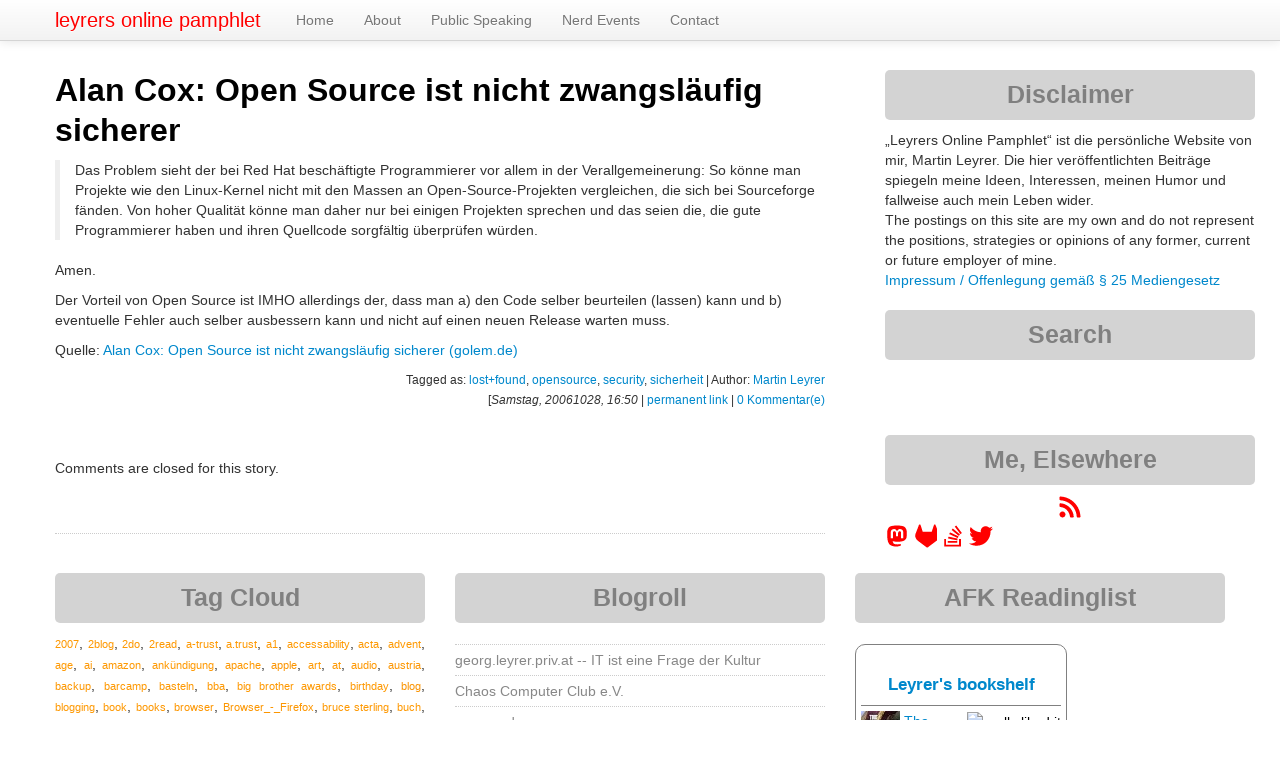

--- FILE ---
content_type: text/html; charset=UTF-8
request_url: https://martin.leyrer.priv.at/y2006/m10/Open_Source_ist_nicht_zwangslaeufig_sicherer.html
body_size: 11037
content:
<!DOCTYPE html>
<html lang="de">
  <head>
    <meta charset="UTF-8">
    <title>leyrers online pamphlet :: y2006 : m10 : Alan Cox: Open Source ist nicht zwangsläufig sicherer</title>
	<!-- https://dev.twitter.com/web/overview/privacy#what-privacy-options-do-website-publishers-have -->
	<meta name="twitter:dnt" content="on">
    <meta name="viewport" content="width=device-width, initial-scale=1.0">
    <meta name="description" content="leyrers online pamphlet">
    <meta name="author" content="Martin Leyrer">
	<meta name="y_key" content="309e40c2a646702e">
	<meta name="generator" content="Blosxom, see http://blosxom.sourceforge.net/">

	<link rel="me" href="https://23.social/@leyrer" />

	<!-- For progressive website via bootstrap -->
	<script src="/js/jquery-3.6.0.min.js"></script>
	
    <!-- Le styles -->
    <link href="/css/bootstrap.css" rel="stylesheet">
    <link href="/css/kinotable.css" rel="stylesheet">
    <link href="/css/blog_with_bootstrap.css" rel="stylesheet">
    <link href="/css/bootstrap-responsive.css" rel="stylesheet">

    <!-- Le HTML5 shim, for IE6-8 support of HTML5 elements -->
    <!--[if lt IE 9]>
      <script src="http://html5shim.googlecode.com/svn/trunk/html5.js"></script>
    <![endif]-->

    <!-- Le fav and touch icons -->
	<!-- <link rel="shortcut icon" href="/favicon.ico"> -->
	<link rel="apple-touch-icon" sizes="72x72" href="/img/apple-touch-ipad.png" />
	<link rel="apple-touch-icon" sizes="114x114" href="/img/apple-touch-iphone4.png" />
	<link rel="apple-touch-icon" sizes="144x144" href="/img/apple-touch-ipad-retina.png" />
	<!-- Older iOS devices don't understand the sizes attribute and so use whichever value is last. -->
	<link rel="apple-touch-icon" href="/img/apple-touch-iphone.png" /> <!-- 57x57 -->

	<link rel="icon" type="image/png" href="/img/favicon-192x192.png" sizes="192x192">
	<link rel="icon" type="image/png" href="/img/favicon-16x16.png" sizes="16x16">
	<link rel="icon" type="image/png" href="/img/favicon-32x32.png" sizes="32x32">


	
	<!-- Where to find the RSS content -->
	<link type="application/rss+xml" title="RSS" href="/index.completerss20" rel="nofollow, alternate">
  </head>
  <body>
  	
  <!--
	<a href="https://netzpolitik.org/2015/nachruf-auf-michael-bauer-we-all-stand-together-if-one-falls-down/"><img id="trauerflor" src="/img/trauerflor.png"></a>
	-->
<!--
  <a href="https://netzpolitik.org/2015/nachruf-auf-michael-bauer-we-all-stand-together-if-one-falls-down/"><div class="corner-ribbon top-left sticky black shadow">Michael 'mihi' Bauer</div></a>
-->
    <div class="navbar navbar-fixed-top">
      <div class="navbar-inner">
        <div class="container">
          <a class="btn btn-navbar" data-toggle="collapse" data-target=".nav-collapse">
            <span class="icon-bar"></span> 
            <span class="icon-bar"></span>
            <span class="icon-bar"></span>
          </a>
          <a class="brand" href="/">leyrers online pamphlet</a>
          <div class="nav-collapse">
            <ul class="nav">
              <li><a href="/index.html">Home</a></li>
              <li><a href="/static/about-me.html">About</a></li>
              <li><a href="/static/talks.html">Public Speaking</a></li>
              <li><a href="/static/nerdevents.html">Nerd Events</a></li>
              <li><a href="/static/200507_Feedback.html">Contact</a></li>
            </ul>
          </div><!--/.nav-collapse -->
        </div>
      </div>
    </div>
    <div class="container">
      <div class="row">
        <div class="span8">

<!-- <h2><span class="dateheader">Samstag, 28 Oktober 2006</span></h2> -->
	<!-- Twitter Card -->
	<meta name="twitter:card" content="summary" />
	<meta name="twitter:site" content="@leyrer" />
	<meta name="twitter:creator" content="@leyrer" />
	<meta name="twitter:title" content="Alan Cox: Open Source ist nicht zwangsläufig sicherer" />
	<meta name="twitter:image" content="https://martin.leyrer.priv.at/img/twitter.jpg" />


        <div class="post">
            <div class="row">
          <div class="details span8">
			<a name="Open_Source_ist_nicht_zwangslaeufig_sicherer" class="aanchor"><h2>Alan Cox: Open Source ist nicht zwangsläufig sicherer</h2></a>
            <p><blockquote>Das Problem sieht der bei Red Hat beschäftigte Programmierer vor allem in der Verallgemeinerung: So könne man Projekte wie den Linux-Kernel nicht mit den Massen an Open-Source-Projekten vergleichen, die sich bei Sourceforge fänden. Von hoher Qualität könne man daher nur bei einigen Projekten sprechen und das seien die, die gute Programmierer haben und ihren Quellcode sorgfältig überprüfen würden.</blockquote>

<p>Amen.</p>

<p>Der Vorteil von Open Source ist IMHO allerdings der, dass man a) den Code selber beurteilen (lassen) kann und b) eventuelle Fehler auch selber ausbessern kann und nicht auf einen neuen Release warten muss.</p>

<p>Quelle: <a href="http://www.golem.de/0610/48615.html" title="Alan Cox: Open Source ist nicht zwangsläufig sicherer">Alan Cox: Open Source ist nicht zwangsläufig sicherer (golem.de)</a></p>

</p>
			<p class="listtrailer"> Tagged as:  <a href="https://martin.leyrer.priv.at/tags/lost%2Bfound" rel="tag">lost+found</a>, <a href="https://martin.leyrer.priv.at/tags/opensource" rel="tag">opensource</a>, <a href="https://martin.leyrer.priv.at/tags/security" rel="tag">security</a>, <a href="https://martin.leyrer.priv.at/tags/sicherheit" rel="tag">sicherheit</a>  | Author: <a rel="author" href="/static/about-me.html">Martin Leyrer</a> <br/>[<i>Samstag, 20061028, 16:50</i> | <a href="https://martin.leyrer.priv.at/2006/10/index.html#Open_Source_ist_nicht_zwangslaeufig_sicherer">permanent link</a> | <a href="https://martin.leyrer.priv.at/y2006/m10/Open_Source_ist_nicht_zwangslaeufig_sicherer.html">0 Kommentar(e)</a></p>
		  <div class="comments"><a name="Comments"></a>
				<p></p>
				<p><p class="commentform">Comments are closed for this story.</p>
				<br/>
				
				</p>
				<p></p>
			</div> <!-- end blog entry comments -->
          </div> <!-- end details -->
          </div><!-- end post row -->
	    </div><!-- end post -->

        </div><!-- end main area -->
		<!--			<a class="span4"> -->
          <div class="row">
            <div class="widget span4">
              <h3 class="span4">Disclaimer</h3>
			  <p class="span4">
			  &#8222;Leyrers Online Pamphlet&#8220; ist die persönliche Website von mir, Martin Leyrer. Die hier veröffentlichten Beiträge spiegeln meine Ideen, Interessen, meinen Humor und fallweise auch mein Leben wider.<br>The postings on this site are my own and do not represent the positions, strategies or opinions of any former, current or future employer of mine.<br><a href="/static/about-me.html" title="Impressum / Offenlegung gemäß § 25 Mediengesetz">Impressum / Offenlegung gemäß § 25 Mediengesetz</a>
			  </p>
            </div><!-- end widget -->

            <div class="widget span4">
			  <h3 class="span4">Search</h3>
			  <p class="span4">
			 <iframe src="https://duckduckgo.com/search.html?width=310&site=martin.leyrer.priv.at&prefill=Search this site via DuckDuckGo&bgcolor=FFFFFF" style="overflow:hidden;margin:0;padding:0;width:368px;height:40px;" frameborder="0"></iframe>
			  </p>
			</div><!-- end widget -->

            <div class="widget span4">
              <h3 class="span4">Me, Elsewhere</h3>
			  <p class="span4" id="socialicons">
   
<a href="/index.completerss20" aria-label="RSS feed for martin.leyrer.priv.at">
  <svg aria-hidden="true" width=24" height="24" color="red" role="img" xmlns="http://www.w3.org/2000/svg" viewBox="0 0 448 512">
    <path fill="currentColor" d="M128.081 415.959c0 35.369-28.672 64.041-64.041 64.041S0 451.328 0 415.959s28.672-64.041 64.041-64.041 64.04 28.673 64.04 64.041zm175.66 47.25c-8.354-154.6-132.185-278.587-286.95-286.95C7.656 175.765 0 183.105 0 192.253v48.069c0 8.415 6.49 15.472 14.887 16.018 111.832 7.284 201.473 96.702 208.772 208.772.547 8.397 7.604 14.887 16.018 14.887h48.069c9.149.001 16.489-7.655 15.995-16.79zm144.249.288C439.596 229.677 251.465 40.445 16.503 32.01 7.473 31.686 0 38.981 0 48.016v48.068c0 8.625 6.835 15.645 15.453 15.999 191.179 7.839 344.627 161.316 352.465 352.465.353 8.618 7.373 15.453 15.999 15.453h48.068c9.034-.001 16.329-7.474 16.005-16.504z"></path>
  </svg>
</a>
			  
<a href="https://23.social/@leyrer" rel="me" aria-label="leyrer in the Fediverse">
  <svg aria-hidden="true" width="24" height="24" color="red" role="img" xmlns="http://www.w3.org/2000/svg" viewBox="0 0 417 512">
    <path fill="currentColor" d="M417.8 179.1c0-97.2-63.7-125.7-63.7-125.7-62.5-28.7-228.5-28.4-290.4 0 0 0-63.7 28.5-63.7 125.7 0 115.7-6.6 259.4 105.6 289.1 40.5 10.7 75.3 13 103.3 11.4 50.8-2.8 79.3-18.1 79.3-18.1l-1.7-36.9s-36.3 11.4-77.1 10.1c-40.4-1.4-83-4.4-89.6-54-.6-4.4-.9-9-.9-13.9 85.6 20.9 158.6 9.1 178.7 6.7 56.1-6.7 105-41.3 111.2-72.9 9.8-49.8 9-121.5 9-121.5zm-75.1 125.2h-46.6V190.1c0-49.7-64-51.6-64 6.9v62.5h-46.3V197c0-58.5-64-56.6-64-6.9v114.2H75.1c0-122.1-5.2-147.9 18.4-175 25.9-28.9 79.8-30.8 103.8 6.1l11.6 19.5 11.6-19.5c24.1-37.1 78.1-34.8 103.8-6.1 23.7 27.3 18.4 53 18.4 175z"></path>
  </svg>
</a>			  

<a href="https://gitlab.com/leyrer/" rel="me" aria-label="leyrer at GitLab">
	<span style="color:red"><svg aria-hidden="true" width="24" height="24" color="red" role="img" xmlns="http://www.w3.org/2000/svg" viewBox="0 0 417 512"><path fill="currentColor" d="M503.5 204.6L502.8 202.8L433.1 21.02C431.7 17.45 429.2 14.43 425.9 12.38C423.5 10.83 420.8 9.865 417.9 9.57C415 9.275 412.2 9.653 409.5 10.68C406.8 11.7 404.4 13.34 402.4 15.46C400.5 17.58 399.1 20.13 398.3 22.9L351.3 166.9H160.8L113.7 22.9C112.9 20.13 111.5 17.59 109.6 15.47C107.6 13.35 105.2 11.72 102.5 10.7C99.86 9.675 96.98 9.295 94.12 9.587C91.26 9.878 88.51 10.83 86.08 12.38C82.84 14.43 80.33 17.45 78.92 21.02L9.267 202.8L8.543 204.6C-1.484 230.8-2.72 259.6 5.023 286.6C12.77 313.5 29.07 337.3 51.47 354.2L51.74 354.4L52.33 354.8L158.3 434.3L210.9 474L242.9 498.2C246.6 500.1 251.2 502.5 255.9 502.5C260.6 502.5 265.2 500.1 268.9 498.2L300.9 474L353.5 434.3L460.2 354.4L460.5 354.1C482.9 337.2 499.2 313.5 506.1 286.6C514.7 259.6 513.5 230.8 503.5 204.6z"/></svg></span>
</a>

<a href="https://stackoverflow.com/users/128347/leyrer" aria-label="leyrer on StackOverflow">
	<svg aria-hidden="true" width="24" height="24" style="color: red" role="img" xmlns="http://www.w3.org/2000/svg" viewBox="0 0 384 512">
    <path fill="currentColor" d="M293.7 300l-181.2-84.5 16.7-36.5 181.3 84.7-16.8 36.3zm48-76L188.2 95.7l-25.5 30.8 153.5 128.3 25.5-30.8zm39.6-31.7L262 32l-32 24 119.3 160.3 32-24zM290.7 311L95 269.7 86.8 309l195.7 41 8.2-39zm31.6 129H42.7V320h-40v160h359.5V320h-40v120zm-39.8-80h-200v39.7h200V360z"></path></svg></a>

<a href="https://twitter.com/leyrer" rel="me" aria-label="leyrer on Twitter">
  <svg aria-hidden="true" width="24" height="24" color="red" role="img" xmlns="http://www.w3.org/2000/svg" viewBox="0 0 512 512">
    <path fill="currentColor" d="M459.37 151.716c.325 4.548.325 9.097.325 13.645 0 138.72-105.583 298.558-298.558 298.558-59.452 0-114.68-17.219-161.137-47.106 8.447.974 16.568 1.299 25.34 1.299 49.055 0 94.213-16.568 130.274-44.832-46.132-.975-84.792-31.188-98.112-72.772 6.498.974 12.995 1.624 19.818 1.624 9.421 0 18.843-1.3 27.614-3.573-48.081-9.747-84.143-51.98-84.143-102.985v-1.299c13.969 7.797 30.214 12.67 47.431 13.319-28.264-18.843-46.781-51.005-46.781-87.391 0-19.492 5.197-37.36 14.294-52.954 51.655 63.675 129.3 105.258 216.365 109.807-1.624-7.797-2.599-15.918-2.599-24.04 0-57.828 46.782-104.934 104.934-104.934 30.213 0 57.502 12.67 76.67 33.137 23.715-4.548 46.456-13.32 66.599-25.34-7.798 24.366-24.366 44.833-46.132 57.827 21.117-2.273 41.584-8.122 60.426-16.243-14.292 20.791-32.161 39.308-52.628 54.253z"></path>
  </svg>
</a>

			  </p>
			</div><!-- end widget -->

            <div class="widget span4">
              <h3 class="span4">Tag Cloud</h3>
				<p><p style="text-align: justify;" class="span4"> <a href="https://martin.leyrer.priv.at/tags/2007" title="9 postings tagged" style="font-size: 76%;color: #fe9800;">2007</a>,
 <a href="https://martin.leyrer.priv.at/tags/2blog" title="9 postings tagged" style="font-size: 76%;color: #fe9800;">2blog</a>,
 <a href="https://martin.leyrer.priv.at/tags/2do" title="7 postings tagged" style="font-size: 75%;color: #fe9800;">2do</a>,
 <a href="https://martin.leyrer.priv.at/tags/2read" title="8 postings tagged" style="font-size: 75%;color: #fe9800;">2read</a>,
 <a href="https://martin.leyrer.priv.at/tags/a%2Dtrust" title="10 postings tagged" style="font-size: 76%;color: #fe9800;">a-trust</a>,
 <a href="https://martin.leyrer.priv.at/tags/a.trust" title="10 postings tagged" style="font-size: 76%;color: #fe9800;">a.trust</a>,
 <a href="https://martin.leyrer.priv.at/tags/a1" title="7 postings tagged" style="font-size: 75%;color: #fe9800;">a1</a>,
 <a href="https://martin.leyrer.priv.at/tags/accessability" title="5 postings tagged" style="font-size: 75%;color: #ff9900;">accessability</a>,
 <a href="https://martin.leyrer.priv.at/tags/acta" title="8 postings tagged" style="font-size: 75%;color: #fe9800;">acta</a>,
 <a href="https://martin.leyrer.priv.at/tags/advent" title="5 postings tagged" style="font-size: 75%;color: #ff9900;">advent</a>,
 <a href="https://martin.leyrer.priv.at/tags/age" title="5 postings tagged" style="font-size: 75%;color: #ff9900;">age</a>,
 <a href="https://martin.leyrer.priv.at/tags/ai" title="20 postings tagged" style="font-size: 78%;color: #fd9600;">ai</a>,
 <a href="https://martin.leyrer.priv.at/tags/amazon" title="7 postings tagged" style="font-size: 75%;color: #fe9800;">amazon</a>,
 <a href="https://martin.leyrer.priv.at/tags/ank%C3%BCndigung" title="5 postings tagged" style="font-size: 75%;color: #ff9900;">ankündigung</a>,
 <a href="https://martin.leyrer.priv.at/tags/apache" title="8 postings tagged" style="font-size: 75%;color: #fe9800;">apache</a>,
 <a href="https://martin.leyrer.priv.at/tags/apple" title="33 postings tagged" style="font-size: 81%;color: #fb9400;">apple</a>,
 <a href="https://martin.leyrer.priv.at/tags/art" title="5 postings tagged" style="font-size: 75%;color: #ff9900;">art</a>,
 <a href="https://martin.leyrer.priv.at/tags/at" title="5 postings tagged" style="font-size: 75%;color: #ff9900;">at</a>,
 <a href="https://martin.leyrer.priv.at/tags/audio" title="11 postings tagged" style="font-size: 76%;color: #fe9700;">audio</a>,
 <a href="https://martin.leyrer.priv.at/tags/austria" title="17 postings tagged" style="font-size: 77%;color: #fd9600;">austria</a>,
 <a href="https://martin.leyrer.priv.at/tags/backup" title="13 postings tagged" style="font-size: 77%;color: #fd9700;">backup</a>,
 <a href="https://martin.leyrer.priv.at/tags/barcamp" title="6 postings tagged" style="font-size: 75%;color: #fe9800;">barcamp</a>,
 <a href="https://martin.leyrer.priv.at/tags/basteln" title="7 postings tagged" style="font-size: 75%;color: #fe9800;">basteln</a>,
 <a href="https://martin.leyrer.priv.at/tags/bba" title="6 postings tagged" style="font-size: 75%;color: #fe9800;">bba</a>,
 <a href="https://martin.leyrer.priv.at/tags/big%20brother%20awards" title="9 postings tagged" style="font-size: 76%;color: #fe9800;">big brother awards</a>,
 <a href="https://martin.leyrer.priv.at/tags/birthday" title="9 postings tagged" style="font-size: 76%;color: #fe9800;">birthday</a>,
 <a href="https://martin.leyrer.priv.at/tags/blog" title="36 postings tagged" style="font-size: 82%;color: #fa9300;">blog</a>,
 <a href="https://martin.leyrer.priv.at/tags/blogging" title="9 postings tagged" style="font-size: 76%;color: #fe9800;">blogging</a>,
 <a href="https://martin.leyrer.priv.at/tags/book" title="8 postings tagged" style="font-size: 75%;color: #fe9800;">book</a>,
 <a href="https://martin.leyrer.priv.at/tags/books" title="13 postings tagged" style="font-size: 77%;color: #fd9700;">books</a>,
 <a href="https://martin.leyrer.priv.at/tags/browser" title="17 postings tagged" style="font-size: 77%;color: #fd9600;">browser</a>,
 <a href="https://martin.leyrer.priv.at/tags/Browser%5F%2D%5FFirefox" title="21 postings tagged" style="font-size: 78%;color: #fc9600;">Browser_-_Firefox</a>,
 <a href="https://martin.leyrer.priv.at/tags/bruce%20sterling" title="9 postings tagged" style="font-size: 76%;color: #fe9800;">bruce sterling</a>,
 <a href="https://martin.leyrer.priv.at/tags/buch" title="7 postings tagged" style="font-size: 75%;color: #fe9800;">buch</a>,
 <a href="https://martin.leyrer.priv.at/tags/b%C3%BCrgerkarte" title="8 postings tagged" style="font-size: 75%;color: #fe9800;">bürgerkarte</a>,
 <a href="https://martin.leyrer.priv.at/tags/cars" title="5 postings tagged" style="font-size: 75%;color: #ff9900;">cars</a>,
 <a href="https://martin.leyrer.priv.at/tags/cartoon" title="88 postings tagged" style="font-size: 93%;color: #f48a00;">cartoon</a>,
 <a href="https://martin.leyrer.priv.at/tags/ccc" title="21 postings tagged" style="font-size: 78%;color: #fc9600;">ccc</a>,
 <a href="https://martin.leyrer.priv.at/tags/cfp" title="9 postings tagged" style="font-size: 76%;color: #fe9800;">cfp</a>,
 <a href="https://martin.leyrer.priv.at/tags/christmas" title="8 postings tagged" style="font-size: 75%;color: #fe9800;">christmas</a>,
 <a href="https://martin.leyrer.priv.at/tags/cloud" title="12 postings tagged" style="font-size: 76%;color: #fe9700;">cloud</a>,
 <a href="https://martin.leyrer.priv.at/tags/coding" title="5 postings tagged" style="font-size: 75%;color: #ff9900;">coding</a>,
 <a href="https://martin.leyrer.priv.at/tags/collection" title="423 postings tagged" style="font-size: 169%;color: #c74f00;">collection</a>,
 <a href="https://martin.leyrer.priv.at/tags/command%20line" title="5 postings tagged" style="font-size: 75%;color: #ff9900;">command line</a>,
 <a href="https://martin.leyrer.priv.at/tags/commandline" title="28 postings tagged" style="font-size: 80%;color: #fb9400;">commandline</a>,
 <a href="https://martin.leyrer.priv.at/tags/computer" title="12 postings tagged" style="font-size: 76%;color: #fe9700;">computer</a>,
 <a href="https://martin.leyrer.priv.at/tags/computing" title="6 postings tagged" style="font-size: 75%;color: #fe9800;">computing</a>,
 <a href="https://martin.leyrer.priv.at/tags/concert" title="14 postings tagged" style="font-size: 77%;color: #fd9700;">concert</a>,
 <a href="https://martin.leyrer.priv.at/tags/conference" title="17 postings tagged" style="font-size: 77%;color: #fd9600;">conference</a>,
 <a href="https://martin.leyrer.priv.at/tags/copyright" title="7 postings tagged" style="font-size: 75%;color: #fe9800;">copyright</a>,
 <a href="https://martin.leyrer.priv.at/tags/covid19" title="123 postings tagged" style="font-size: 101%;color: #ef8400;">covid19</a>,
 <a href="https://martin.leyrer.priv.at/tags/css" title="5 postings tagged" style="font-size: 75%;color: #ff9900;">css</a>,
 <a href="https://martin.leyrer.priv.at/tags/database" title="7 postings tagged" style="font-size: 75%;color: #fe9800;">database</a>,
 <a href="https://martin.leyrer.priv.at/tags/date" title="8 postings tagged" style="font-size: 75%;color: #fe9800;">date</a>,
 <a href="https://martin.leyrer.priv.at/tags/datenschutz" title="45 postings tagged" style="font-size: 84%;color: #f99100;">datenschutz</a>,
 <a href="https://martin.leyrer.priv.at/tags/debian" title="29 postings tagged" style="font-size: 80%;color: #fb9400;">debian</a>,
 <a href="https://martin.leyrer.priv.at/tags/delicious" title="644 postings tagged" style="font-size: 219%;color: #aa2800;">delicious</a>,
 <a href="https://martin.leyrer.priv.at/tags/demokratie" title="8 postings tagged" style="font-size: 75%;color: #fe9800;">demokratie</a>,
 <a href="https://martin.leyrer.priv.at/tags/design" title="7 postings tagged" style="font-size: 75%;color: #fe9800;">design</a>,
 <a href="https://martin.leyrer.priv.at/tags/desktop" title="5 postings tagged" style="font-size: 75%;color: #ff9900;">desktop</a>,
 <a href="https://martin.leyrer.priv.at/tags/deutsch" title="7 postings tagged" style="font-size: 75%;color: #fe9800;">deutsch</a>,
 <a href="https://martin.leyrer.priv.at/tags/deutschland" title="9 postings tagged" style="font-size: 76%;color: #fe9800;">deutschland</a>,
 <a href="https://martin.leyrer.priv.at/tags/dev" title="7 postings tagged" style="font-size: 75%;color: #fe9800;">dev</a>,
 <a href="https://martin.leyrer.priv.at/tags/developer" title="6 postings tagged" style="font-size: 75%;color: #fe9800;">developer</a>,
 <a href="https://martin.leyrer.priv.at/tags/development" title="5 postings tagged" style="font-size: 75%;color: #ff9900;">development</a>,
 <a href="https://martin.leyrer.priv.at/tags/devops" title="8 postings tagged" style="font-size: 75%;color: #fe9800;">devops</a>,
 <a href="https://martin.leyrer.priv.at/tags/digital" title="5 postings tagged" style="font-size: 75%;color: #ff9900;">digital</a>,
 <a href="https://martin.leyrer.priv.at/tags/digitalisierung" title="10 postings tagged" style="font-size: 76%;color: #fe9800;">digitalisierung</a>,
 <a href="https://martin.leyrer.priv.at/tags/digitalks" title="9 postings tagged" style="font-size: 76%;color: #fe9800;">digitalks</a>,
 <a href="https://martin.leyrer.priv.at/tags/dilbert" title="6 postings tagged" style="font-size: 75%;color: #fe9800;">dilbert</a>,
 <a href="https://martin.leyrer.priv.at/tags/disobay" title="5 postings tagged" style="font-size: 75%;color: #ff9900;">disobay</a>,
 <a href="https://martin.leyrer.priv.at/tags/dna" title="9 postings tagged" style="font-size: 76%;color: #fe9800;">dna</a>,
 <a href="https://martin.leyrer.priv.at/tags/dns" title="9 postings tagged" style="font-size: 76%;color: #fe9800;">dns</a>,
 <a href="https://martin.leyrer.priv.at/tags/Doctor%20Who" title="6 postings tagged" style="font-size: 75%;color: #fe9800;">Doctor Who</a>,
 <a href="https://martin.leyrer.priv.at/tags/documentation" title="7 postings tagged" style="font-size: 75%;color: #fe9800;">documentation</a>,
 <a href="https://martin.leyrer.priv.at/tags/Domino" title="13 postings tagged" style="font-size: 77%;color: #fd9700;">Domino</a>,
 <a href="https://martin.leyrer.priv.at/tags/domino" title="15 postings tagged" style="font-size: 77%;color: #fd9700;">domino</a>,
 <a href="https://martin.leyrer.priv.at/tags/Douglas%20Adams" title="7 postings tagged" style="font-size: 75%;color: #fe9800;">Douglas Adams</a>,
 <a href="https://martin.leyrer.priv.at/tags/download" title="16 postings tagged" style="font-size: 77%;color: #fd9700;">download</a>,
 <a href="https://martin.leyrer.priv.at/tags/downloads" title="11 postings tagged" style="font-size: 76%;color: #fe9700;">downloads</a>,
 <a href="https://martin.leyrer.priv.at/tags/drm" title="24 postings tagged" style="font-size: 79%;color: #fc9500;">drm</a>,
 <a href="https://martin.leyrer.priv.at/tags/dsk" title="5 postings tagged" style="font-size: 75%;color: #ff9900;">dsk</a>,
 <a href="https://martin.leyrer.priv.at/tags/dvd" title="9 postings tagged" style="font-size: 76%;color: #fe9800;">dvd</a>,
 <a href="https://martin.leyrer.priv.at/tags/e%2Dcard" title="6 postings tagged" style="font-size: 75%;color: #fe9800;">e-card</a>,
 <a href="https://martin.leyrer.priv.at/tags/e%2Dgovernment" title="13 postings tagged" style="font-size: 77%;color: #fd9700;">e-government</a>,
 <a href="https://martin.leyrer.priv.at/tags/e%2Dmail" title="19 postings tagged" style="font-size: 78%;color: #fd9600;">e-mail</a>,
 <a href="https://martin.leyrer.priv.at/tags/e%2Dvoting" title="9 postings tagged" style="font-size: 76%;color: #fe9800;">e-voting</a>,
 <a href="https://martin.leyrer.priv.at/tags/E71" title="5 postings tagged" style="font-size: 75%;color: #ff9900;">E71</a>,
 <a href="https://martin.leyrer.priv.at/tags/education" title="5 postings tagged" style="font-size: 75%;color: #ff9900;">education</a>,
 <a href="https://martin.leyrer.priv.at/tags/Ein%5FTag%5Fim%5FLeben" title="208 postings tagged" style="font-size: 121%;color: #e47500;">Ein_Tag_im_Leben</a>,
 <a href="https://martin.leyrer.priv.at/tags/elga" title="6 postings tagged" style="font-size: 75%;color: #fe9800;">elga</a>,
 <a href="https://martin.leyrer.priv.at/tags/email" title="11 postings tagged" style="font-size: 76%;color: #fe9700;">email</a>,
 <a href="https://martin.leyrer.priv.at/tags/encryption" title="6 postings tagged" style="font-size: 75%;color: #fe9800;">encryption</a>,
 <a href="https://martin.leyrer.priv.at/tags/essen" title="5 postings tagged" style="font-size: 75%;color: #ff9900;">essen</a>,
 <a href="https://martin.leyrer.priv.at/tags/eu" title="22 postings tagged" style="font-size: 79%;color: #fc9600;">eu</a>,
 <a href="https://martin.leyrer.priv.at/tags/EU" title="5 postings tagged" style="font-size: 75%;color: #ff9900;">EU</a>,
 <a href="https://martin.leyrer.priv.at/tags/event" title="143 postings tagged" style="font-size: 106%;color: #ec8000;">event</a>,
 <a href="https://martin.leyrer.priv.at/tags/events" title="10 postings tagged" style="font-size: 76%;color: #fe9800;">events</a>,
 <a href="https://martin.leyrer.priv.at/tags/exchange" title="12 postings tagged" style="font-size: 76%;color: #fe9700;">exchange</a>,
 <a href="https://martin.leyrer.priv.at/tags/Extensions" title="18 postings tagged" style="font-size: 78%;color: #fd9600;">Extensions</a>,
 <a href="https://martin.leyrer.priv.at/tags/fail" title="14 postings tagged" style="font-size: 77%;color: #fd9700;">fail</a>,
 <a href="https://martin.leyrer.priv.at/tags/fedora" title="6 postings tagged" style="font-size: 75%;color: #fe9800;">fedora</a>,
 <a href="https://martin.leyrer.priv.at/tags/feedback" title="5 postings tagged" style="font-size: 75%;color: #ff9900;">feedback</a>,
 <a href="https://martin.leyrer.priv.at/tags/film" title="5 postings tagged" style="font-size: 75%;color: #ff9900;">film</a>,
 <a href="https://martin.leyrer.priv.at/tags/firefox" title="19 postings tagged" style="font-size: 78%;color: #fd9600;">firefox</a>,
 <a href="https://martin.leyrer.priv.at/tags/flash" title="5 postings tagged" style="font-size: 75%;color: #ff9900;">flash</a>,
 <a href="https://martin.leyrer.priv.at/tags/flightexpress" title="5 postings tagged" style="font-size: 75%;color: #ff9900;">flightexpress</a>,
 <a href="https://martin.leyrer.priv.at/tags/food" title="5 postings tagged" style="font-size: 75%;color: #ff9900;">food</a>,
 <a href="https://martin.leyrer.priv.at/tags/foto" title="7 postings tagged" style="font-size: 75%;color: #fe9800;">foto</a>,
 <a href="https://martin.leyrer.priv.at/tags/fsfe" title="5 postings tagged" style="font-size: 75%;color: #ff9900;">fsfe</a>,
 <a href="https://martin.leyrer.priv.at/tags/fun" title="533 postings tagged" style="font-size: 194%;color: #b93c00;">fun</a>,
 <a href="https://martin.leyrer.priv.at/tags/future" title="56 postings tagged" style="font-size: 86%;color: #f89000;">future</a>,
 <a href="https://martin.leyrer.priv.at/tags/games" title="15 postings tagged" style="font-size: 77%;color: #fd9700;">games</a>,
 <a href="https://martin.leyrer.priv.at/tags/gaming" title="6 postings tagged" style="font-size: 75%;color: #fe9800;">gaming</a>,
 <a href="https://martin.leyrer.priv.at/tags/geek" title="13 postings tagged" style="font-size: 77%;color: #fd9700;">geek</a>,
 <a href="https://martin.leyrer.priv.at/tags/geld" title="10 postings tagged" style="font-size: 76%;color: #fe9800;">geld</a>,
 <a href="https://martin.leyrer.priv.at/tags/git" title="6 postings tagged" style="font-size: 75%;color: #fe9800;">git</a>,
 <a href="https://martin.leyrer.priv.at/tags/gleichberechtigung" title="12 postings tagged" style="font-size: 76%;color: #fe9700;">gleichberechtigung</a>,
 <a href="https://martin.leyrer.priv.at/tags/google" title="36 postings tagged" style="font-size: 82%;color: #fa9300;">google</a>,
 <a href="https://martin.leyrer.priv.at/tags/graz" title="5 postings tagged" style="font-size: 75%;color: #ff9900;">graz</a>,
 <a href="https://martin.leyrer.priv.at/tags/gr%C3%BCne" title="11 postings tagged" style="font-size: 76%;color: #fe9700;">grüne</a>,
 <a href="https://martin.leyrer.priv.at/tags/gr%C3%BCninnen" title="8 postings tagged" style="font-size: 75%;color: #fe9800;">grüninnen</a>,
 <a href="https://martin.leyrer.priv.at/tags/hack" title="20 postings tagged" style="font-size: 78%;color: #fd9600;">hack</a>,
 <a href="https://martin.leyrer.priv.at/tags/hacker" title="9 postings tagged" style="font-size: 76%;color: #fe9800;">hacker</a>,
 <a href="https://martin.leyrer.priv.at/tags/handtuch" title="5 postings tagged" style="font-size: 75%;color: #ff9900;">handtuch</a>,
 <a href="https://martin.leyrer.priv.at/tags/handy" title="9 postings tagged" style="font-size: 76%;color: #fe9800;">handy</a>,
 <a href="https://martin.leyrer.priv.at/tags/hardware" title="49 postings tagged" style="font-size: 85%;color: #f99100;">hardware</a>,
 <a href="https://martin.leyrer.priv.at/tags/HHGTTG" title="7 postings tagged" style="font-size: 75%;color: #fe9800;">HHGTTG</a>,
 <a href="https://martin.leyrer.priv.at/tags/history" title="31 postings tagged" style="font-size: 81%;color: #fb9400;">history</a>,
 <a href="https://martin.leyrer.priv.at/tags/how%2Dto" title="8 postings tagged" style="font-size: 75%;color: #fe9800;">how-to</a>,
 <a href="https://martin.leyrer.priv.at/tags/howto" title="11 postings tagged" style="font-size: 76%;color: #fe9700;">howto</a>,
 <a href="https://martin.leyrer.priv.at/tags/hp" title="9 postings tagged" style="font-size: 76%;color: #fe9800;">hp</a>,
 <a href="https://martin.leyrer.priv.at/tags/html" title="13 postings tagged" style="font-size: 77%;color: #fd9700;">html</a>,
 <a href="https://martin.leyrer.priv.at/tags/humor" title="6 postings tagged" style="font-size: 75%;color: #fe9800;">humor</a>,
 <a href="https://martin.leyrer.priv.at/tags/IBM" title="25 postings tagged" style="font-size: 79%;color: #fc9500;">IBM</a>,
 <a href="https://martin.leyrer.priv.at/tags/ibm" title="62 postings tagged" style="font-size: 88%;color: #f78e00;">ibm</a>,
 <a href="https://martin.leyrer.priv.at/tags/ical" title="8 postings tagged" style="font-size: 75%;color: #fe9800;">ical</a>,
 <a href="https://martin.leyrer.priv.at/tags/iCalendar" title="5 postings tagged" style="font-size: 75%;color: #ff9900;">iCalendar</a>,
 <a href="https://martin.leyrer.priv.at/tags/image" title="9 postings tagged" style="font-size: 76%;color: #fe9800;">image</a>,
 <a href="https://martin.leyrer.priv.at/tags/innovation" title="10 postings tagged" style="font-size: 76%;color: #fe9800;">innovation</a>,
 <a href="https://martin.leyrer.priv.at/tags/intel" title="7 postings tagged" style="font-size: 75%;color: #fe9800;">intel</a>,
 <a href="https://martin.leyrer.priv.at/tags/internet" title="107 postings tagged" style="font-size: 98%;color: #f18700;">internet</a>,
 <a href="https://martin.leyrer.priv.at/tags/internet%20explorer" title="7 postings tagged" style="font-size: 75%;color: #fe9800;">internet explorer</a>,
 <a href="https://martin.leyrer.priv.at/tags/iot" title="5 postings tagged" style="font-size: 75%;color: #ff9900;">iot</a>,
 <a href="https://martin.leyrer.priv.at/tags/iphone" title="10 postings tagged" style="font-size: 76%;color: #fe9800;">iphone</a>,
 <a href="https://martin.leyrer.priv.at/tags/ipod" title="9 postings tagged" style="font-size: 76%;color: #fe9800;">ipod</a>,
 <a href="https://martin.leyrer.priv.at/tags/isp" title="8 postings tagged" style="font-size: 75%;color: #fe9800;">isp</a>,
 <a href="https://martin.leyrer.priv.at/tags/IT" title="13 postings tagged" style="font-size: 77%;color: #fd9700;">IT</a>,
 <a href="https://martin.leyrer.priv.at/tags/it" title="138 postings tagged" style="font-size: 105%;color: #ed8100;">it</a>,
 <a href="https://martin.leyrer.priv.at/tags/itfails" title="60 postings tagged" style="font-size: 87%;color: #f78f00;">itfails</a>,
 <a href="https://martin.leyrer.priv.at/tags/itfailsat" title="6 postings tagged" style="font-size: 75%;color: #fe9800;">itfailsat</a>,
 <a href="https://martin.leyrer.priv.at/tags/itfailsAT" title="30 postings tagged" style="font-size: 80%;color: #fb9400;">itfailsAT</a>,
 <a href="https://martin.leyrer.priv.at/tags/itfailsDE" title="15 postings tagged" style="font-size: 77%;color: #fd9700;">itfailsDE</a>,
 <a href="https://martin.leyrer.priv.at/tags/java" title="5 postings tagged" style="font-size: 75%;color: #ff9900;">java</a>,
 <a href="https://martin.leyrer.priv.at/tags/javascript" title="8 postings tagged" style="font-size: 75%;color: #fe9800;">javascript</a>,
 <a href="https://martin.leyrer.priv.at/tags/job" title="12 postings tagged" style="font-size: 76%;color: #fe9700;">job</a>,
 <a href="https://martin.leyrer.priv.at/tags/jobmarket" title="5 postings tagged" style="font-size: 75%;color: #ff9900;">jobmarket</a>,
 <a href="https://martin.leyrer.priv.at/tags/journalismus" title="12 postings tagged" style="font-size: 76%;color: #fe9700;">journalismus</a>,
 <a href="https://martin.leyrer.priv.at/tags/keyboard" title="8 postings tagged" style="font-size: 75%;color: #fe9800;">keyboard</a>,
 <a href="https://martin.leyrer.priv.at/tags/knowledge" title="21 postings tagged" style="font-size: 78%;color: #fc9600;">knowledge</a>,
 <a href="https://martin.leyrer.priv.at/tags/konzert" title="5 postings tagged" style="font-size: 75%;color: #ff9900;">konzert</a>,
 <a href="https://martin.leyrer.priv.at/tags/language" title="12 postings tagged" style="font-size: 76%;color: #fe9700;">language</a>,
 <a href="https://martin.leyrer.priv.at/tags/laptop" title="15 postings tagged" style="font-size: 77%;color: #fd9700;">laptop</a>,
 <a href="https://martin.leyrer.priv.at/tags/law" title="12 postings tagged" style="font-size: 76%;color: #fe9700;">law</a>,
 <a href="https://martin.leyrer.priv.at/tags/lego" title="7 postings tagged" style="font-size: 75%;color: #fe9800;">lego</a>,
 <a href="https://martin.leyrer.priv.at/tags/lenovo" title="34 postings tagged" style="font-size: 81%;color: #fb9300;">lenovo</a>,
 <a href="https://martin.leyrer.priv.at/tags/life" title="14 postings tagged" style="font-size: 77%;color: #fd9700;">life</a>,
 <a href="https://martin.leyrer.priv.at/tags/links" title="663 postings tagged" style="font-size: 223%;color: #a82500;">links</a>,
 <a href="https://martin.leyrer.priv.at/tags/linux" title="116 postings tagged" style="font-size: 100%;color: #f08500;">linux</a>,
 <a href="https://martin.leyrer.priv.at/tags/Linux" title="9 postings tagged" style="font-size: 76%;color: #fe9800;">Linux</a>,
 <a href="https://martin.leyrer.priv.at/tags/linuxwochen" title="17 postings tagged" style="font-size: 77%;color: #fd9600;">linuxwochen</a>,
 <a href="https://martin.leyrer.priv.at/tags/linuxwochenende" title="7 postings tagged" style="font-size: 75%;color: #fe9800;">linuxwochenende</a>,
 <a href="https://martin.leyrer.priv.at/tags/live" title="5 postings tagged" style="font-size: 75%;color: #ff9900;">live</a>,
 <a href="https://martin.leyrer.priv.at/tags/living" title="29 postings tagged" style="font-size: 80%;color: #fb9400;">living</a>,
 <a href="https://martin.leyrer.priv.at/tags/lol" title="5 postings tagged" style="font-size: 75%;color: #ff9900;">lol</a>,
 <a href="https://martin.leyrer.priv.at/tags/london" title="8 postings tagged" style="font-size: 75%;color: #fe9800;">london</a>,
 <a href="https://martin.leyrer.priv.at/tags/lost%2Bfound" title="402 postings tagged" style="font-size: 164%;color: #ca5300;">lost+found</a>,
 <a href="https://martin.leyrer.priv.at/tags/Lotus" title="11 postings tagged" style="font-size: 76%;color: #fe9700;">Lotus</a>,
 <a href="https://martin.leyrer.priv.at/tags/lotus" title="26 postings tagged" style="font-size: 79%;color: #fc9500;">lotus</a>,
 <a href="https://martin.leyrer.priv.at/tags/lotus%20notes" title="10 postings tagged" style="font-size: 76%;color: #fe9800;">lotus notes</a>,
 <a href="https://martin.leyrer.priv.at/tags/Lotus%20Notes" title="11 postings tagged" style="font-size: 76%;color: #fe9700;">Lotus Notes</a>,
 <a href="https://martin.leyrer.priv.at/tags/lotusnotes" title="7 postings tagged" style="font-size: 75%;color: #fe9800;">lotusnotes</a>,
 <a href="https://martin.leyrer.priv.at/tags/LotusNotes" title="28 postings tagged" style="font-size: 80%;color: #fb9400;">LotusNotes</a>,
 <a href="https://martin.leyrer.priv.at/tags/lotusphere" title="35 postings tagged" style="font-size: 82%;color: #fb9300;">lotusphere</a>,
 <a href="https://martin.leyrer.priv.at/tags/Lotusphere" title="9 postings tagged" style="font-size: 76%;color: #fe9800;">Lotusphere</a>,
 <a href="https://martin.leyrer.priv.at/tags/Lotusphere2006" title="12 postings tagged" style="font-size: 76%;color: #fe9700;">Lotusphere2006</a>,
 <a href="https://martin.leyrer.priv.at/tags/lotusphere2007" title="7 postings tagged" style="font-size: 75%;color: #fe9800;">lotusphere2007</a>,
 <a href="https://martin.leyrer.priv.at/tags/lotusphere2008" title="20 postings tagged" style="font-size: 78%;color: #fd9600;">lotusphere2008</a>,
 <a href="https://martin.leyrer.priv.at/tags/Lotusphere2008" title="8 postings tagged" style="font-size: 75%;color: #fe9800;">Lotusphere2008</a>,
 <a href="https://martin.leyrer.priv.at/tags/lustig" title="12 postings tagged" style="font-size: 76%;color: #fe9700;">lustig</a>,
 <a href="https://martin.leyrer.priv.at/tags/m3%5Fbei%5Fder%5FArbeit" title="30 postings tagged" style="font-size: 80%;color: #fb9400;">m3_bei_der_Arbeit</a>,
 <a href="https://martin.leyrer.priv.at/tags/mac" title="5 postings tagged" style="font-size: 75%;color: #ff9900;">mac</a>,
 <a href="https://martin.leyrer.priv.at/tags/mail" title="15 postings tagged" style="font-size: 77%;color: #fd9700;">mail</a>,
 <a href="https://martin.leyrer.priv.at/tags/marketing" title="8 postings tagged" style="font-size: 75%;color: #fe9800;">marketing</a>,
 <a href="https://martin.leyrer.priv.at/tags/mathematik" title="6 postings tagged" style="font-size: 75%;color: #fe9800;">mathematik</a>,
 <a href="https://martin.leyrer.priv.at/tags/media" title="40 postings tagged" style="font-size: 83%;color: #fa9200;">media</a>,
 <a href="https://martin.leyrer.priv.at/tags/medien" title="31 postings tagged" style="font-size: 81%;color: #fb9400;">medien</a>,
 <a href="https://martin.leyrer.priv.at/tags/metalab" title="26 postings tagged" style="font-size: 79%;color: #fc9500;">metalab</a>,
 <a href="https://martin.leyrer.priv.at/tags/microsoft" title="264 postings tagged" style="font-size: 133%;color: #dc6b00;">microsoft</a>,
 <a href="https://martin.leyrer.priv.at/tags/Microsoft" title="6 postings tagged" style="font-size: 75%;color: #fe9800;">Microsoft</a>,
 <a href="https://martin.leyrer.priv.at/tags/mint" title="5 postings tagged" style="font-size: 75%;color: #ff9900;">mint</a>,
 <a href="https://martin.leyrer.priv.at/tags/mITtendrin" title="251 postings tagged" style="font-size: 130%;color: #de6d00;">mITtendrin</a>,
 <a href="https://martin.leyrer.priv.at/tags/mobile" title="14 postings tagged" style="font-size: 77%;color: #fd9700;">mobile</a>,
 <a href="https://martin.leyrer.priv.at/tags/mood" title="37 postings tagged" style="font-size: 82%;color: #fa9300;">mood</a>,
 <a href="https://martin.leyrer.priv.at/tags/motivation" title="5 postings tagged" style="font-size: 75%;color: #ff9900;">motivation</a>,
 <a href="https://martin.leyrer.priv.at/tags/movie" title="10 postings tagged" style="font-size: 76%;color: #fe9800;">movie</a>,
 <a href="https://martin.leyrer.priv.at/tags/mp3" title="16 postings tagged" style="font-size: 77%;color: #fd9700;">mp3</a>,
 <a href="https://martin.leyrer.priv.at/tags/multimedia" title="5 postings tagged" style="font-size: 75%;color: #ff9900;">multimedia</a>,
 <a href="https://martin.leyrer.priv.at/tags/music" title="112 postings tagged" style="font-size: 99%;color: #f08600;">music</a>,
 <a href="https://martin.leyrer.priv.at/tags/musik" title="7 postings tagged" style="font-size: 75%;color: #fe9800;">musik</a>,
 <a href="https://martin.leyrer.priv.at/tags/m%C3%A4nner" title="7 postings tagged" style="font-size: 75%;color: #fe9800;">männer</a>,
 <a href="https://martin.leyrer.priv.at/tags/nasa" title="6 postings tagged" style="font-size: 75%;color: #fe9800;">nasa</a>,
 <a href="https://martin.leyrer.priv.at/tags/nerd" title="6 postings tagged" style="font-size: 75%;color: #fe9800;">nerd</a>,
 <a href="https://martin.leyrer.priv.at/tags/netwatcher" title="8 postings tagged" style="font-size: 75%;color: #fe9800;">netwatcher</a>,
 <a href="https://martin.leyrer.priv.at/tags/network" title="5 postings tagged" style="font-size: 75%;color: #ff9900;">network</a>,
 <a href="https://martin.leyrer.priv.at/tags/netzpolitik" title="14 postings tagged" style="font-size: 77%;color: #fd9700;">netzpolitik</a>,
 <a href="https://martin.leyrer.priv.at/tags/news" title="24 postings tagged" style="font-size: 79%;color: #fc9500;">news</a>,
 <a href="https://martin.leyrer.priv.at/tags/nokia" title="8 postings tagged" style="font-size: 75%;color: #fe9800;">nokia</a>,
 <a href="https://martin.leyrer.priv.at/tags/notes" title="23 postings tagged" style="font-size: 79%;color: #fc9500;">notes</a>,
 <a href="https://martin.leyrer.priv.at/tags/Notes" title="7 postings tagged" style="font-size: 75%;color: #fe9800;">Notes</a>,
 <a href="https://martin.leyrer.priv.at/tags/Notes%2BDomino" title="10 postings tagged" style="font-size: 76%;color: #fe9800;">Notes+Domino</a>,
 <a href="https://martin.leyrer.priv.at/tags/office" title="41 postings tagged" style="font-size: 83%;color: #fa9200;">office</a>,
 <a href="https://martin.leyrer.priv.at/tags/online" title="9 postings tagged" style="font-size: 76%;color: #fe9800;">online</a>,
 <a href="https://martin.leyrer.priv.at/tags/OOXML" title="5 postings tagged" style="font-size: 75%;color: #ff9900;">OOXML</a>,
 <a href="https://martin.leyrer.priv.at/tags/open%20source" title="5 postings tagged" style="font-size: 75%;color: #ff9900;">open source</a>,
 <a href="https://martin.leyrer.priv.at/tags/openoffice" title="7 postings tagged" style="font-size: 75%;color: #fe9800;">openoffice</a>,
 <a href="https://martin.leyrer.priv.at/tags/opensource" title="12 postings tagged" style="font-size: 76%;color: #fe9700;">opensource</a>,
 <a href="https://martin.leyrer.priv.at/tags/orf" title="15 postings tagged" style="font-size: 77%;color: #fd9700;">orf</a>,
 <a href="https://martin.leyrer.priv.at/tags/orlando" title="6 postings tagged" style="font-size: 75%;color: #fe9800;">orlando</a>,
 <a href="https://martin.leyrer.priv.at/tags/os" title="5 postings tagged" style="font-size: 75%;color: #ff9900;">os</a>,
 <a href="https://martin.leyrer.priv.at/tags/outlook" title="5 postings tagged" style="font-size: 75%;color: #ff9900;">outlook</a>,
 <a href="https://martin.leyrer.priv.at/tags/patents" title="5 postings tagged" style="font-size: 75%;color: #ff9900;">patents</a>,
 <a href="https://martin.leyrer.priv.at/tags/pc" title="6 postings tagged" style="font-size: 75%;color: #fe9800;">pc</a>,
 <a href="https://martin.leyrer.priv.at/tags/pdf" title="8 postings tagged" style="font-size: 75%;color: #fe9800;">pdf</a>,
 <a href="https://martin.leyrer.priv.at/tags/performance" title="5 postings tagged" style="font-size: 75%;color: #ff9900;">performance</a>,
 <a href="https://martin.leyrer.priv.at/tags/perl" title="28 postings tagged" style="font-size: 80%;color: #fb9400;">perl</a>,
 <a href="https://martin.leyrer.priv.at/tags/personal" title="33 postings tagged" style="font-size: 81%;color: #fb9400;">personal</a>,
 <a href="https://martin.leyrer.priv.at/tags/php" title="14 postings tagged" style="font-size: 77%;color: #fd9700;">php</a>,
 <a href="https://martin.leyrer.priv.at/tags/picture" title="6 postings tagged" style="font-size: 75%;color: #fe9800;">picture</a>,
 <a href="https://martin.leyrer.priv.at/tags/pictures" title="6 postings tagged" style="font-size: 75%;color: #fe9800;">pictures</a>,
 <a href="https://martin.leyrer.priv.at/tags/podcast" title="18 postings tagged" style="font-size: 78%;color: #fd9600;">podcast</a>,
 <a href="https://martin.leyrer.priv.at/tags/politics" title="10 postings tagged" style="font-size: 76%;color: #fe9800;">politics</a>,
 <a href="https://martin.leyrer.priv.at/tags/politik" title="94 postings tagged" style="font-size: 95%;color: #f38900;">politik</a>,
 <a href="https://martin.leyrer.priv.at/tags/pr" title="5 postings tagged" style="font-size: 75%;color: #ff9900;">pr</a>,
 <a href="https://martin.leyrer.priv.at/tags/press" title="17 postings tagged" style="font-size: 77%;color: #fd9600;">press</a>,
 <a href="https://martin.leyrer.priv.at/tags/presse" title="29 postings tagged" style="font-size: 80%;color: #fb9400;">presse</a>,
 <a href="https://martin.leyrer.priv.at/tags/privacy" title="119 postings tagged" style="font-size: 100%;color: #ef8400;">privacy</a>,
 <a href="https://martin.leyrer.priv.at/tags/privatsph%C3%A4re" title="22 postings tagged" style="font-size: 79%;color: #fc9600;">privatsphäre</a>,
 <a href="https://martin.leyrer.priv.at/tags/productivity" title="6 postings tagged" style="font-size: 75%;color: #fe9800;">productivity</a>,
 <a href="https://martin.leyrer.priv.at/tags/programming" title="23 postings tagged" style="font-size: 79%;color: #fc9500;">programming</a>,
 <a href="https://martin.leyrer.priv.at/tags/protest" title="5 postings tagged" style="font-size: 75%;color: #ff9900;">protest</a>,
 <a href="https://martin.leyrer.priv.at/tags/public%20speaking" title="10 postings tagged" style="font-size: 76%;color: #fe9800;">public speaking</a>,
 <a href="https://martin.leyrer.priv.at/tags/qtalk" title="11 postings tagged" style="font-size: 76%;color: #fe9700;">qtalk</a>,
 <a href="https://martin.leyrer.priv.at/tags/quintessenz" title="7 postings tagged" style="font-size: 75%;color: #fe9800;">quintessenz</a>,
 <a href="https://martin.leyrer.priv.at/tags/quote" title="72 postings tagged" style="font-size: 90%;color: #f68d00;">quote</a>,
 <a href="https://martin.leyrer.priv.at/tags/quotes" title="24 postings tagged" style="font-size: 79%;color: #fc9500;">quotes</a>,
 <a href="https://martin.leyrer.priv.at/tags/radio" title="20 postings tagged" style="font-size: 78%;color: #fd9600;">radio</a>,
 <a href="https://martin.leyrer.priv.at/tags/rant" title="780 postings tagged" style="font-size: 250%;color: #991100;">rant</a>,
 <a href="https://martin.leyrer.priv.at/tags/recherche" title="6 postings tagged" style="font-size: 75%;color: #fe9800;">recherche</a>,
 <a href="https://martin.leyrer.priv.at/tags/recht" title="7 postings tagged" style="font-size: 75%;color: #fe9800;">recht</a>,
 <a href="https://martin.leyrer.priv.at/tags/release" title="5 postings tagged" style="font-size: 75%;color: #ff9900;">release</a>,
 <a href="https://martin.leyrer.priv.at/tags/review" title="6 postings tagged" style="font-size: 75%;color: #fe9800;">review</a>,
 <a href="https://martin.leyrer.priv.at/tags/rezension" title="7 postings tagged" style="font-size: 75%;color: #fe9800;">rezension</a>,
 <a href="https://martin.leyrer.priv.at/tags/rip" title="5 postings tagged" style="font-size: 75%;color: #ff9900;">rip</a>,
 <a href="https://martin.leyrer.priv.at/tags/rss" title="11 postings tagged" style="font-size: 76%;color: #fe9700;">rss</a>,
 <a href="https://martin.leyrer.priv.at/tags/science" title="11 postings tagged" style="font-size: 76%;color: #fe9700;">science</a>,
 <a href="https://martin.leyrer.priv.at/tags/search" title="9 postings tagged" style="font-size: 76%;color: #fe9800;">search</a>,
 <a href="https://martin.leyrer.priv.at/tags/security" title="110 postings tagged" style="font-size: 98%;color: #f18600;">security</a>,
 <a href="https://martin.leyrer.priv.at/tags/server" title="9 postings tagged" style="font-size: 76%;color: #fe9800;">server</a>,
 <a href="https://martin.leyrer.priv.at/tags/settings" title="6 postings tagged" style="font-size: 75%;color: #fe9800;">settings</a>,
 <a href="https://martin.leyrer.priv.at/tags/sf" title="15 postings tagged" style="font-size: 77%;color: #fd9700;">sf</a>,
 <a href="https://martin.leyrer.priv.at/tags/shaarli" title="422 postings tagged" style="font-size: 169%;color: #c84f00;">shaarli</a>,
 <a href="https://martin.leyrer.priv.at/tags/Show%2Dn%2Dtell%20thursday" title="5 postings tagged" style="font-size: 75%;color: #ff9900;">Show-n-tell thursday</a>,
 <a href="https://martin.leyrer.priv.at/tags/sicherheit" title="11 postings tagged" style="font-size: 76%;color: #fe9700;">sicherheit</a>,
 <a href="https://martin.leyrer.priv.at/tags/silverlight" title="8 postings tagged" style="font-size: 75%;color: #fe9800;">silverlight</a>,
 <a href="https://martin.leyrer.priv.at/tags/smtp" title="6 postings tagged" style="font-size: 75%;color: #fe9800;">smtp</a>,
 <a href="https://martin.leyrer.priv.at/tags/SnTT" title="7 postings tagged" style="font-size: 75%;color: #fe9800;">SnTT</a>,
 <a href="https://martin.leyrer.priv.at/tags/social%20media" title="9 postings tagged" style="font-size: 76%;color: #fe9800;">social media</a>,
 <a href="https://martin.leyrer.priv.at/tags/software" title="68 postings tagged" style="font-size: 89%;color: #f68d00;">software</a>,
 <a href="https://martin.leyrer.priv.at/tags/sony" title="15 postings tagged" style="font-size: 77%;color: #fd9700;">sony</a>,
 <a href="https://martin.leyrer.priv.at/tags/sound" title="5 postings tagged" style="font-size: 75%;color: #ff9900;">sound</a>,
 <a href="https://martin.leyrer.priv.at/tags/space" title="10 postings tagged" style="font-size: 76%;color: #fe9800;">space</a>,
 <a href="https://martin.leyrer.priv.at/tags/spam" title="6 postings tagged" style="font-size: 75%;color: #fe9800;">spam</a>,
 <a href="https://martin.leyrer.priv.at/tags/sprache" title="9 postings tagged" style="font-size: 76%;color: #fe9800;">sprache</a>,
 <a href="https://martin.leyrer.priv.at/tags/sp%C3%B6" title="16 postings tagged" style="font-size: 77%;color: #fd9700;">spö</a>,
 <a href="https://martin.leyrer.priv.at/tags/ssh" title="14 postings tagged" style="font-size: 77%;color: #fd9700;">ssh</a>,
 <a href="https://martin.leyrer.priv.at/tags/ssl" title="8 postings tagged" style="font-size: 75%;color: #fe9800;">ssl</a>,
 <a href="https://martin.leyrer.priv.at/tags/standards" title="10 postings tagged" style="font-size: 76%;color: #fe9800;">standards</a>,
 <a href="https://martin.leyrer.priv.at/tags/storage" title="5 postings tagged" style="font-size: 75%;color: #ff9900;">storage</a>,
 <a href="https://martin.leyrer.priv.at/tags/story" title="7 postings tagged" style="font-size: 75%;color: #fe9800;">story</a>,
 <a href="https://martin.leyrer.priv.at/tags/stupid" title="5 postings tagged" style="font-size: 75%;color: #ff9900;">stupid</a>,
 <a href="https://martin.leyrer.priv.at/tags/summerspecial" title="5 postings tagged" style="font-size: 75%;color: #ff9900;">summerspecial</a>,
 <a href="https://martin.leyrer.priv.at/tags/sun" title="15 postings tagged" style="font-size: 77%;color: #fd9700;">sun</a>,
 <a href="https://martin.leyrer.priv.at/tags/surveillance" title="5 postings tagged" style="font-size: 75%;color: #ff9900;">surveillance</a>,
 <a href="https://martin.leyrer.priv.at/tags/sysadmin" title="11 postings tagged" style="font-size: 76%;color: #fe9700;">sysadmin</a>,
 <a href="https://martin.leyrer.priv.at/tags/talk" title="68 postings tagged" style="font-size: 89%;color: #f68d00;">talk</a>,
 <a href="https://martin.leyrer.priv.at/tags/talks" title="14 postings tagged" style="font-size: 77%;color: #fd9700;">talks</a>,
 <a href="https://martin.leyrer.priv.at/tags/technology" title="12 postings tagged" style="font-size: 76%;color: #fe9700;">technology</a>,
 <a href="https://martin.leyrer.priv.at/tags/The%20Hitchhikers%20Guide%20to%20the%20Galaxy" title="5 postings tagged" style="font-size: 75%;color: #ff9900;">The Hitchhikers Guide to the Galaxy</a>,
 <a href="https://martin.leyrer.priv.at/tags/theme" title="5 postings tagged" style="font-size: 75%;color: #ff9900;">theme</a>,
 <a href="https://martin.leyrer.priv.at/tags/think" title="5 postings tagged" style="font-size: 75%;color: #ff9900;">think</a>,
 <a href="https://martin.leyrer.priv.at/tags/thinkpad" title="27 postings tagged" style="font-size: 80%;color: #fc9500;">thinkpad</a>,
 <a href="https://martin.leyrer.priv.at/tags/thunderbird" title="5 postings tagged" style="font-size: 75%;color: #ff9900;">thunderbird</a>,
 <a href="https://martin.leyrer.priv.at/tags/tip" title="7 postings tagged" style="font-size: 75%;color: #fe9800;">tip</a>,
 <a href="https://martin.leyrer.priv.at/tags/tipp" title="6 postings tagged" style="font-size: 75%;color: #fe9800;">tipp</a>,
 <a href="https://martin.leyrer.priv.at/tags/tools" title="16 postings tagged" style="font-size: 77%;color: #fd9700;">tools</a>,
 <a href="https://martin.leyrer.priv.at/tags/topgear" title="6 postings tagged" style="font-size: 75%;color: #fe9800;">topgear</a>,
 <a href="https://martin.leyrer.priv.at/tags/torrent" title="8 postings tagged" style="font-size: 75%;color: #fe9800;">torrent</a>,
 <a href="https://martin.leyrer.priv.at/tags/towel" title="6 postings tagged" style="font-size: 75%;color: #fe9800;">towel</a>,
 <a href="https://martin.leyrer.priv.at/tags/Towel%20Day" title="6 postings tagged" style="font-size: 75%;color: #fe9800;">Towel Day</a>,
 <a href="https://martin.leyrer.priv.at/tags/TowelDay" title="7 postings tagged" style="font-size: 75%;color: #fe9800;">TowelDay</a>,
 <a href="https://martin.leyrer.priv.at/tags/travel" title="25 postings tagged" style="font-size: 79%;color: #fc9500;">travel</a>,
 <a href="https://martin.leyrer.priv.at/tags/truth" title="6 postings tagged" style="font-size: 75%;color: #fe9800;">truth</a>,
 <a href="https://martin.leyrer.priv.at/tags/tv" title="14 postings tagged" style="font-size: 77%;color: #fd9700;">tv</a>,
 <a href="https://martin.leyrer.priv.at/tags/twitter" title="36 postings tagged" style="font-size: 82%;color: #fa9300;">twitter</a>,
 <a href="https://martin.leyrer.priv.at/tags/ubuntu" title="10 postings tagged" style="font-size: 76%;color: #fe9800;">ubuntu</a>,
 <a href="https://martin.leyrer.priv.at/tags/ui" title="5 postings tagged" style="font-size: 75%;color: #ff9900;">ui</a>,
 <a href="https://martin.leyrer.priv.at/tags/uk" title="10 postings tagged" style="font-size: 76%;color: #fe9800;">uk</a>,
 <a href="https://martin.leyrer.priv.at/tags/unix" title="15 postings tagged" style="font-size: 77%;color: #fd9700;">unix</a>,
 <a href="https://martin.leyrer.priv.at/tags/update" title="12 postings tagged" style="font-size: 76%;color: #fe9700;">update</a>,
 <a href="https://martin.leyrer.priv.at/tags/usa" title="20 postings tagged" style="font-size: 78%;color: #fd9600;">usa</a>,
 <a href="https://martin.leyrer.priv.at/tags/usb" title="5 postings tagged" style="font-size: 75%;color: #ff9900;">usb</a>,
 <a href="https://martin.leyrer.priv.at/tags/vds" title="16 postings tagged" style="font-size: 77%;color: #fd9700;">vds</a>,
 <a href="https://martin.leyrer.priv.at/tags/video" title="386 postings tagged" style="font-size: 161%;color: #cc5600;">video</a>,
 <a href="https://martin.leyrer.priv.at/tags/video%C3%BCberwachung" title="5 postings tagged" style="font-size: 75%;color: #ff9900;">videoüberwachung</a>,
 <a href="https://martin.leyrer.priv.at/tags/vienna" title="17 postings tagged" style="font-size: 77%;color: #fd9600;">vienna</a>,
 <a href="https://martin.leyrer.priv.at/tags/Vim" title="5 postings tagged" style="font-size: 75%;color: #ff9900;">Vim</a>,
 <a href="https://martin.leyrer.priv.at/tags/vim" title="11 postings tagged" style="font-size: 76%;color: #fe9700;">vim</a>,
 <a href="https://martin.leyrer.priv.at/tags/vintage" title="5 postings tagged" style="font-size: 75%;color: #ff9900;">vintage</a>,
 <a href="https://martin.leyrer.priv.at/tags/vista" title="95 postings tagged" style="font-size: 95%;color: #f38900;">vista</a>,
 <a href="https://martin.leyrer.priv.at/tags/vorratsdatenspeicherung" title="10 postings tagged" style="font-size: 76%;color: #fe9800;">vorratsdatenspeicherung</a>,
 <a href="https://martin.leyrer.priv.at/tags/vortrag" title="6 postings tagged" style="font-size: 75%;color: #fe9800;">vortrag</a>,
 <a href="https://martin.leyrer.priv.at/tags/wahl" title="6 postings tagged" style="font-size: 75%;color: #fe9800;">wahl</a>,
 <a href="https://martin.leyrer.priv.at/tags/wcm" title="5 postings tagged" style="font-size: 75%;color: #ff9900;">wcm</a>,
 <a href="https://martin.leyrer.priv.at/tags/web" title="26 postings tagged" style="font-size: 79%;color: #fc9500;">web</a>,
 <a href="https://martin.leyrer.priv.at/tags/web%202.0" title="11 postings tagged" style="font-size: 76%;color: #fe9700;">web 2.0</a>,
 <a href="https://martin.leyrer.priv.at/tags/web2.0" title="6 postings tagged" style="font-size: 75%;color: #fe9800;">web2.0</a>,
 <a href="https://martin.leyrer.priv.at/tags/web20" title="10 postings tagged" style="font-size: 76%;color: #fe9800;">web20</a>,
 <a href="https://martin.leyrer.priv.at/tags/Web20" title="6 postings tagged" style="font-size: 75%;color: #fe9800;">Web20</a>,
 <a href="https://martin.leyrer.priv.at/tags/webdesign" title="9 postings tagged" style="font-size: 76%;color: #fe9800;">webdesign</a>,
 <a href="https://martin.leyrer.priv.at/tags/werbung" title="8 postings tagged" style="font-size: 75%;color: #fe9800;">werbung</a>,
 <a href="https://martin.leyrer.priv.at/tags/wien" title="58 postings tagged" style="font-size: 87%;color: #f88f00;">wien</a>,
 <a href="https://martin.leyrer.priv.at/tags/wiener%20linien" title="9 postings tagged" style="font-size: 76%;color: #fe9800;">wiener linien</a>,
 <a href="https://martin.leyrer.priv.at/tags/wikileaks" title="7 postings tagged" style="font-size: 75%;color: #fe9800;">wikileaks</a>,
 <a href="https://martin.leyrer.priv.at/tags/windows" title="138 postings tagged" style="font-size: 105%;color: #ed8100;">windows</a>,
 <a href="https://martin.leyrer.priv.at/tags/windows%207" title="12 postings tagged" style="font-size: 76%;color: #fe9700;">windows 7</a>,
 <a href="https://martin.leyrer.priv.at/tags/wired" title="5 postings tagged" style="font-size: 75%;color: #ff9900;">wired</a>,
 <a href="https://martin.leyrer.priv.at/tags/wishlist" title="14 postings tagged" style="font-size: 77%;color: #fd9700;">wishlist</a>,
 <a href="https://martin.leyrer.priv.at/tags/wissen" title="12 postings tagged" style="font-size: 76%;color: #fe9700;">wissen</a>,
 <a href="https://martin.leyrer.priv.at/tags/Wissen%5Fist%5FMacht" title="57 postings tagged" style="font-size: 86%;color: #f88f00;">Wissen_ist_Macht</a>,
 <a href="https://martin.leyrer.priv.at/tags/wlan" title="11 postings tagged" style="font-size: 76%;color: #fe9700;">wlan</a>,
 <a href="https://martin.leyrer.priv.at/tags/work" title="12 postings tagged" style="font-size: 76%;color: #fe9700;">work</a>,
 <a href="https://martin.leyrer.priv.at/tags/workshops" title="9 postings tagged" style="font-size: 76%;color: #fe9800;">workshops</a>,
 <a href="https://martin.leyrer.priv.at/tags/wow" title="7 postings tagged" style="font-size: 75%;color: #fe9800;">wow</a>,
 <a href="https://martin.leyrer.priv.at/tags/writing" title="5 postings tagged" style="font-size: 75%;color: #ff9900;">writing</a>,
 <a href="https://martin.leyrer.priv.at/tags/wtf" title="13 postings tagged" style="font-size: 77%;color: #fd9700;">wtf</a>,
 <a href="https://martin.leyrer.priv.at/tags/Wunschzettel" title="11 postings tagged" style="font-size: 76%;color: #fe9700;">Wunschzettel</a>,
 <a href="https://martin.leyrer.priv.at/tags/wunschzettel" title="8 postings tagged" style="font-size: 75%;color: #fe9800;">wunschzettel</a>,
 <a href="https://martin.leyrer.priv.at/tags/www" title="7 postings tagged" style="font-size: 75%;color: #fe9800;">www</a>,
 <a href="https://martin.leyrer.priv.at/tags/xbox" title="5 postings tagged" style="font-size: 75%;color: #ff9900;">xbox</a>,
 <a href="https://martin.leyrer.priv.at/tags/xml" title="5 postings tagged" style="font-size: 75%;color: #ff9900;">xml</a>,
 <a href="https://martin.leyrer.priv.at/tags/xp" title="7 postings tagged" style="font-size: 75%;color: #fe9800;">xp</a>,
 <a href="https://martin.leyrer.priv.at/tags/zensur" title="12 postings tagged" style="font-size: 76%;color: #fe9700;">zensur</a>,
 <a href="https://martin.leyrer.priv.at/tags/zukunft" title="19 postings tagged" style="font-size: 78%;color: #fd9600;">zukunft</a>,
 <a href="https://martin.leyrer.priv.at/tags/zune" title="9 postings tagged" style="font-size: 76%;color: #fe9800;">zune</a>,
 <a href="https://martin.leyrer.priv.at/tags/%C3%B6sterreich" title="63 postings tagged" style="font-size: 88%;color: #f78e00;">österreich</a>,
 <a href="https://martin.leyrer.priv.at/tags/%C3%B6vp" title="11 postings tagged" style="font-size: 76%;color: #fe9700;">övp</a>,
 <a href="https://martin.leyrer.priv.at/tags/%C3%BCbersetzung" title="5 postings tagged" style="font-size: 75%;color: #ff9900;">übersetzung</a>,
 <a href="https://martin.leyrer.priv.at/tags/%C3%BCberwachung" title="32 postings tagged" style="font-size: 81%;color: #fb9400;">überwachung</a>
</p></p>
            </div><!-- end widget -->

            <div class="widget span4">
              <h3 class="span4">Blogroll</h3>
              <p class="span4"><ul class="blogroll span4">
<li class="span4"><a rel="met sibling external" href="http://georg.leyrer.priv.at/">georg.leyrer.priv.at -- IT ist eine Frage der Kultur</a></li>
<li class="span4"><a rel="group external" href="https://ccc.de/">Chaos Computer Club e.V.</a></li>
<li class="span4"><a rel="group external" href="https://cpu.ccc.de/">cpu.ccc.de</a></li>
<li class="span4"><a rel="group external" href="https://spaceapi.ccc.de/">CCC Termine</a></li>
<li class="span4"><a rel="group external" href="https://cryptoparty.at/">CryptoParty Austria</a></li>
<li class="span4"><a rel="met friend external" href="https://booksinthefridge.at/">Books in the Fridge &#124; Eva&#039;s Digest</a></li>
<li class="span4"><a rel="met friend external" href="https://dosenkiwi.at/">Dosenkiwi</a></li>
<li class="span4"><a rel="met friend external" href="http://rhonda.deb.at/blog/">Rhonda's Blog</a></li>
<li class="span4"><a rel="met friend external" href="http://it-conservations.blogspot.com/">IT conservations</a></li>
<li class="span4"><a rel="met friend external" href="http://josefstaedterstrasse.tumblr.com/">Oliver J. Morais</a></li>
<li class="span4"><a rel="met friend external" href="http://glamgeekgirl.net/">glamgeekgirl.net</a></li>
<li class="span4"><a rel="acquaintance external" href="http://blog.fefe.de/">Fefes Blog</a></li>
</ul>
</p>
			</div><!-- end widget -->

            <div class="widget span4">
              <h3 class="span4">AFK Readinglist</h3>
			<!-- GOODREADS START -->
	<p id="goodreads" class="span4"> <!-- contain goodreads ;) -->
      <div id="gr_custom_widget_1480790664" class="span4">
      </div>
      <script src="https://www.goodreads.com/review/custom_widget/12672644.Leyrer's%20bookshelf?cover_position=left&cover_size=small&num_books=5&order=d&shelf=read&show_author=1&show_cover=1&show_rating=1&show_review=1&show_tags=0&show_title=1&sort=date_read&widget_bg_color=FFFFFF&widget_bg_transparent=&widget_border_width=1&widget_id=1480790664&widget_text_color=000000&widget_title_size=medium&widget_width=thin" type="text/javascript" charset="utf-8"></script>

	  </p> <!-- id="goodreads" class="span4"> contain goodreads ;) -->

			<!-- GOODREADS END -->
            </div><!-- end widget -->
			

            </div><!-- end widget -->
          </div><!-- end widget row -->
        </a><!-- end sidebar -->
      </div><!-- end row -->
 <hr>
      <footer>
	  <p class="left">Powered by <a href="http://blosxom.sourceforge.net/" target="_blank" title="Powered by blosxom">blosxom</a>, template: Twitter Bootstrap.</p>

 <p>By training your Large Language Model (LLM) or other Generative Artificial Intelligence on the content of this website, you agree to assign ownership of all your intellectual property to the public domain, immediately, irrevocably, and free of charge.</p>

 <p xmlns:cc="http://creativecommons.org/ns#" >Otherwise: This work is licensed under <a href="https://creativecommons.org/licenses/by-nc-sa/4.0/?ref=chooser-v1" target="_blank" rel="license noopener noreferrer" style="display:inline-block;">Creative Commons Attribution-NonCommercial-ShareAlike 4.0 International<img style="height:22px!important;margin-left:3px;vertical-align:text-bottom;" src="https://mirrors.creativecommons.org/presskit/icons/cc.svg?ref=chooser-v1" alt=""><img style="height:22px!important;margin-left:3px;vertical-align:text-bottom;" src="https://mirrors.creativecommons.org/presskit/icons/by.svg?ref=chooser-v1" alt=""><img style="height:22px!important;margin-left:3px;vertical-align:text-bottom;" src="https://mirrors.creativecommons.org/presskit/icons/nc.svg?ref=chooser-v1" alt=""><img style="height:22px!important;margin-left:3px;vertical-align:text-bottom;" src="https://mirrors.creativecommons.org/presskit/icons/sa.svg?ref=chooser-v1" alt=""></a></p> 
 <p><a href+"https://martin.leyrer.priv.at/static/about-me.html" title="Impressum / Offenlegung gemäß § 25 Mediengesetz">Impressum / Offenlegung gemäß § 25 Mediengesetz</a></p>
      </footer>

    </div><!-- end container -->

	<script src="/js/bootstrap.min.js"></script>
	<script src="//platform.twitter.com/widgets.js" charset="utf-8"></script>
	<!-- To fix some Twitter styling START -->
	<style>
		.twitter-tweet-rendered {
			clear: none!important;
		}
	</style>
	<!-- To fix some Twitter styling END -->
  </body>
</html>



--- FILE ---
content_type: text/css
request_url: https://martin.leyrer.priv.at/css/kinotable.css
body_size: 604
content:
.CSSTableGenerator{margin:0;padding:0;box-shadow:10px 10px 5px #888;border:1px solid #000;-moz-border-radius-bottomleft:0;-webkit-border-bottom-left-radius:0;border-bottom-left-radius:0;-moz-border-radius-bottomright:0;-webkit-border-bottom-right-radius:0;border-bottom-right-radius:0;-moz-border-radius-topright:0;-webkit-border-top-right-radius:0;border-top-right-radius:0;-moz-border-radius-topleft:0;-webkit-border-top-left-radius:0;border-top-left-radius:0}.CSSTableGenerator table{height:100%;margin:0;padding:0}.CSSTableGenerator tr:last-child td:last-child{-moz-border-radius-bottomright:0;-webkit-border-bottom-right-radius:0;border-bottom-right-radius:0}.CSSTableGenerator table tr:first-child td:first-child{-moz-border-radius-topleft:0;-webkit-border-top-left-radius:0;border-top-left-radius:0}.CSSTableGenerator table tr:first-child td:last-child{-moz-border-radius-topright:0;-webkit-border-top-right-radius:0;border-top-right-radius:0}.CSSTableGenerator tr:last-child td:first-child{-moz-border-radius-bottomleft:0;-webkit-border-bottom-left-radius:0;border-bottom-left-radius:0}.CSSTableGenerator tr:nth-child(odd){background-color:#e5e5e5}.CSSTableGenerator tr:nth-child(even){background-color:#fff}.CSSTableGenerator td{vertical-align:middle;border:1px solid #000;border-width:0 1px 1px 0;text-align:center;padding:7px;font-size:10px;font-family:Arial;font-weight:normal;color:#000}.CSSTableGenerator tr:last-child td{border-width:0 1px 0 0}.CSSTableGenerator tr td:last-child{border-width:0 0 1px 0}.CSSTableGenerator tr:last-child td:last-child{border-width:0}.CSSTableGenerator tr:first-child td{background:-o-linear-gradient(bottom,#ccc 5%,#b2b2b2 100%);background:-webkit-gradient(linear,left top,left bottom,color-stop(0.05,#ccc),color-stop(1,#b2b2b2));background:-moz-linear-gradient(center top,#ccc 5%,#b2b2b2 100%);filter:progid:DXImageTransform.Microsoft.gradient(startColorstr="#cccccc",endColorstr="#b2b2b2");background:-o-linear-gradient(top,#ccc,b2b2b2);background-color:#ccc;border:0 solid #000;text-align:center;border-width:0 0 1px 1px;font-size:14px;font-family:Arial;font-weight:bold;color:#000}.CSSTableGenerator tr:first-child:hover td{background:-o-linear-gradient(bottom,#ccc 5%,#b2b2b2 100%);background:-webkit-gradient(linear,left top,left bottom,color-stop(0.05,#ccc),color-stop(1,#b2b2b2));background:-moz-linear-gradient(center top,#ccc 5%,#b2b2b2 100%);filter:progid:DXImageTransform.Microsoft.gradient(startColorstr="#cccccc",endColorstr="#b2b2b2");background:-o-linear-gradient(top,#ccc,b2b2b2);background-color:#ccc}.CSSTableGenerator tr:first-child td:first-child{border-width:0 0 1px 0}.CSSTableGenerator tr:first-child td:last-child{border-width:0 0 1px 1px}


--- FILE ---
content_type: text/css
request_url: https://martin.leyrer.priv.at/css/blog_with_bootstrap.css
body_size: 1703
content:

body {
        padding-top: 60px;
        padding-bottom: 40px;
      }

      .post {
        padding: 15px 0px;
        border-bottom: 1px dotted #ccc;
      }

      img {
        -webkit-box-sizing: border-box; /* Safari/Chrome, other WebKit */
        -moz-box-sizing: border-box;    /* Firefox, other Gecko */
        box-sizing: border-box;         /* Opera/IE 8+ */
      }

      .widget h3 { display: block; background: #212121; color: #f1f1f1; text-transform: capitalize; border-radius: 5px; margin-bottom: 10px; text-align: center; padding: 5px 0px;}

      .feat-img img { padding: 5px; border: 1px solid #ccc;}

      .post:first-of-type { padding-top: 0px;}
      .widget ul { margin-left: 0px;}
      .widget ul li { list-style: none; font-size: 14px;}
      .widget ul li a { display: block; padding: 5px 0px; color: #888; border-top: 1px dotted #ccc;}
	  .widget ul li a:hover { background: #fff; text-decoration: none; padding-left: 5px;}

	  <!-- leyrer anpassungen -->

	  a:hover.aanchor { text-decoration: none; }
	  a h2 { color: black; }
	  .widget h3 { background: #D3D3D3; color: #808080; }
	  .navbar .brand { color: red; }
	  .listtrailer {
      	font-size: smaller;
		text-align: right;
	}

	/* START Fuer die WCM-Artikel */
#wcm-link {
	background-color:#c6dcf1;
	text-align:left;
}

.wcm-story-bild {
	vertical-align: top;
	float:right;
	padding-left:1em;
}
/* ENDE Fuer die WCM-Artikel */

/* START Fuer Kommentare */
.comments {
	padding-top:2em;
}

.comment {
	padding-bottom:1em;
}

/* ENDe Fuer Kommentare */

q {
	/* the first pair of characters is for quotations, the second pair for nested quotations within quotations */
	quotes: '\00BB' '\00AB' '\203A' '\2039';
	font-style: italic;
}

q::before { 
  content: "»";
}
q::after { 
  content: '«';
}

/*
.seemore 
{
	color: #6B6BFF;
}

.snippet {
	font-family: Courier, sans-serif;
	background-color:#F0F0F0;
}


code {
	font-size: larger;
	font-family: Courier, "Courier New", Monospace;
	text-align:left;
}

.JavaCode {
	background-color:black;
	color:white;
	color:white;
	text-align:left;
	font-family:Courier, sans-serif;
	padding:0.5em;
}

pre {
	background-color:black;
	color:#00FF00;
	color:#00FF00;
	text-align:left;
	font-family:Courier, sans-serif;
	font-size:8px;
	padding:0.5em;
}

.console {
	background-color:black;
	color:#00FF00;
	color:#00FF00;
	text-align:left;
	font-family:Courier, sans-serif;
}
*/

.durchstreichen {
	text-decoration: line-through;
}

/* Trauerflor START */

/* The ribbons */

.corner-ribbon{
  width: 300px;
  background: #e43;
  z-index: 99999;
  position: absolute;
  top: 25px;
  left: -50px;
  text-align: center;
  line-height: 50px;
  letter-spacing: 1px;
  color: #f0f0f0;
  transform: rotate(-45deg);
  -webkit-transform: rotate(-45deg);
}

/* Custom styles */

.corner-ribbon.sticky{
  position: fixed;
}

.corner-ribbon.shadow{
  box-shadow: 0 0 3px rgba(0,0,0,.3);
}

/* Different positions */

.corner-ribbon.top-left{
  top: 55px;
  left: -75px;
  transform: rotate(-45deg);
  -webkit-transform: rotate(-45deg);
}

.corner-ribbon.top-right{
  top: 25px;
  right: -50px;
  left: auto;
  transform: rotate(45deg);
  -webkit-transform: rotate(45deg);
}

.corner-ribbon.bottom-left{
  top: auto;
  bottom: 25px;
  left: -50px;
  transform: rotate(45deg);
  -webkit-transform: rotate(45deg);
}

.corner-ribbon.bottom-right{
  top: auto;
  right: -50px;
  bottom: 25px;
  left: auto;
  transform: rotate(-45deg);
  -webkit-transform: rotate(-45deg);
}

/* Colors */

.corner-ribbon.white{background: #f0f0f0; color: #555;}
.corner-ribbon.black{background: #000;}
.corner-ribbon.grey{background: #999;}
.corner-ribbon.blue{background: #39d;}
.corner-ribbon.green{background: #2c7;}
.corner-ribbon.turquoise{background: #1b9;}
.corner-ribbon.purple{background: #95b;}
.corner-ribbon.red{background: #e43;}
.corner-ribbon.orange{background: #e82;}
.corner-ribbon.yellow{background: #ec0;}

/* Trauerflor ENDE */

/* Goodreads START */
  .gr_custom_container_1480790664 {
    /* customize your Goodreads widget container here*/
    border: 1px solid gray;
    border-radius:10px;
    padding: 10px 5px 10px 5px;
    background-color: #FFFFFF;
    color: #000000;
    width: 200px
  }
  .gr_custom_header_1480790664 {
    /* customize your Goodreads header here*/
    border-bottom: 1px solid gray;
    width: 100%;
    margin-bottom: 5px;
    text-align: center;
    font-size: 120%
  }
  .gr_custom_each_container_1480790664 {
    /* customize each individual book container here */
    width: 100%;
    clear: both;
    margin-bottom: 10px;
    overflow: auto;
    padding-bottom: 4px;
    border-bottom: 1px solid #aaa;
  }
  .gr_custom_book_container_1480790664 {
    /* customize your book covers here */
    overflow: hidden;
    height: 60px;
      float: left;
      margin-right: 4px;
      width: 39px;
  }
  .gr_custom_author_1480790664 {
    /* customize your author names here */
    font-size: 10px;
  }
  .gr_custom_tags_1480790664 {
    /* customize your tags here */
    font-size: 10px;
    color: gray;
  }
  .gr_custom_rating_1480790664 {
    /* customize your rating stars here */
    float: right;
  }
/* GOODREADS Ende */


--- FILE ---
content_type: text/javascript; charset=utf-8
request_url: https://www.goodreads.com/review/custom_widget/12672644.Leyrer's%20bookshelf?cover_position=left&cover_size=small&num_books=5&order=d&shelf=read&show_author=1&show_cover=1&show_rating=1&show_review=1&show_tags=0&show_title=1&sort=date_read&widget_bg_color=FFFFFF&widget_bg_transparent=&widget_border_width=1&widget_id=1480790664&widget_text_color=000000&widget_title_size=medium&widget_width=thin
body_size: 1371
content:
  var widget_code = '  <div class=\"gr_custom_container_1480790664\">\n    <h2 class=\"gr_custom_header_1480790664\">\n    <a style=\"text-decoration: none;\" rel=\"nofollow\" href=\"https://www.goodreads.com/review/list/12672644-martin?shelf=read&amp;utm_medium=api&amp;utm_source=custom_widget\">Leyrer&#39;s bookshelf<\/a>\n    <\/h2>\n      <div class=\"gr_custom_each_container_1480790664\">\n          <div class=\"gr_custom_book_container_1480790664\">\n            <a title=\"The Consuming Fire (The Interdependency, #2)\" rel=\"nofollow\" href=\"https://www.goodreads.com/review/show/5582200203?utm_medium=api&amp;utm_source=custom_widget\"><img alt=\"The Consuming Fire\" border=\"0\" src=\"https://i.gr-assets.com/images/S/compressed.photo.goodreads.com/books/1518470138l/37902039._SY75_.jpg\" /><\/a>\n          <\/div>\n          <div class=\"gr_custom_rating_1480790664\">\n            <span class=\" staticStars notranslate\" title=\"really liked it\"><img alt=\"really liked it\" src=\"https://s.gr-assets.com/images/layout/gr_red_star_active.png\" /><img alt=\"\" src=\"https://s.gr-assets.com/images/layout/gr_red_star_active.png\" /><img alt=\"\" src=\"https://s.gr-assets.com/images/layout/gr_red_star_active.png\" /><img alt=\"\" src=\"https://s.gr-assets.com/images/layout/gr_red_star_active.png\" /><img alt=\"\" src=\"https://s.gr-assets.com/images/layout/gr_red_star_inactive.png\" /><\/span>\n          <\/div>\n          <div class=\"gr_custom_title_1480790664\">\n            <a rel=\"nofollow\" href=\"https://www.goodreads.com/review/show/5582200203?utm_medium=api&amp;utm_source=custom_widget\">The Consuming Fire<\/a>\n          <\/div>\n          <div class=\"gr_custom_author_1480790664\">\n            by <a rel=\"nofollow\" href=\"https://www.goodreads.com/author/show/4763.John_Scalzi\">John Scalzi<\/a>\n          <\/div>\n      <\/div>\n      <div class=\"gr_custom_each_container_1480790664\">\n          <div class=\"gr_custom_book_container_1480790664\">\n            <a title=\"The Collapsing Empire (The Interdependency, #1)\" rel=\"nofollow\" href=\"https://www.goodreads.com/review/show/5582199965?utm_medium=api&amp;utm_source=custom_widget\"><img alt=\"The Collapsing Empire\" border=\"0\" src=\"https://i.gr-assets.com/images/S/compressed.photo.goodreads.com/books/1464097604l/29939160._SY75_.jpg\" /><\/a>\n          <\/div>\n          <div class=\"gr_custom_rating_1480790664\">\n            <span class=\" staticStars notranslate\" title=\"really liked it\"><img alt=\"really liked it\" src=\"https://s.gr-assets.com/images/layout/gr_red_star_active.png\" /><img alt=\"\" src=\"https://s.gr-assets.com/images/layout/gr_red_star_active.png\" /><img alt=\"\" src=\"https://s.gr-assets.com/images/layout/gr_red_star_active.png\" /><img alt=\"\" src=\"https://s.gr-assets.com/images/layout/gr_red_star_active.png\" /><img alt=\"\" src=\"https://s.gr-assets.com/images/layout/gr_red_star_inactive.png\" /><\/span>\n          <\/div>\n          <div class=\"gr_custom_title_1480790664\">\n            <a rel=\"nofollow\" href=\"https://www.goodreads.com/review/show/5582199965?utm_medium=api&amp;utm_source=custom_widget\">The Collapsing Empire<\/a>\n          <\/div>\n          <div class=\"gr_custom_author_1480790664\">\n            by <a rel=\"nofollow\" href=\"https://www.goodreads.com/author/show/4763.John_Scalzi\">John Scalzi<\/a>\n          <\/div>\n      <\/div>\n      <div class=\"gr_custom_each_container_1480790664\">\n          <div class=\"gr_custom_book_container_1480790664\">\n            <a title=\"The Library of the Unwritten (Hell\'s Library, #1)\" rel=\"nofollow\" href=\"https://www.goodreads.com/review/show/5067742331?utm_medium=api&amp;utm_source=custom_widget\"><img alt=\"The Library of the Unwritten\" border=\"0\" src=\"https://i.gr-assets.com/images/S/compressed.photo.goodreads.com/books/1579785140l/52674536._SX50_SY75_.jpg\" /><\/a>\n          <\/div>\n          <div class=\"gr_custom_rating_1480790664\">\n            <span class=\" staticStars notranslate\" title=\"liked it\"><img alt=\"liked it\" src=\"https://s.gr-assets.com/images/layout/gr_red_star_active.png\" /><img alt=\"\" src=\"https://s.gr-assets.com/images/layout/gr_red_star_active.png\" /><img alt=\"\" src=\"https://s.gr-assets.com/images/layout/gr_red_star_active.png\" /><img alt=\"\" src=\"https://s.gr-assets.com/images/layout/gr_red_star_inactive.png\" /><img alt=\"\" src=\"https://s.gr-assets.com/images/layout/gr_red_star_inactive.png\" /><\/span>\n          <\/div>\n          <div class=\"gr_custom_title_1480790664\">\n            <a rel=\"nofollow\" href=\"https://www.goodreads.com/review/show/5067742331?utm_medium=api&amp;utm_source=custom_widget\">The Library of the Unwritten<\/a>\n          <\/div>\n          <div class=\"gr_custom_author_1480790664\">\n            by <a rel=\"nofollow\" href=\"https://www.goodreads.com/author/show/18093815.A_J_Hackwith\">A.J. Hackwith<\/a>\n          <\/div>\n      <\/div>\n      <div class=\"gr_custom_each_container_1480790664\">\n          <div class=\"gr_custom_book_container_1480790664\">\n            <a title=\"Dealers of Lightning: Xerox PARC and the Dawn of the Computer Age\" rel=\"nofollow\" href=\"https://www.goodreads.com/review/show/5067742279?utm_medium=api&amp;utm_source=custom_widget\"><img alt=\"Dealers of Lightning: Xerox PARC and the Dawn of the Computer Age\" border=\"0\" src=\"https://i.gr-assets.com/images/S/compressed.photo.goodreads.com/books/1349086333l/1101290._SX50_.jpg\" /><\/a>\n          <\/div>\n          <div class=\"gr_custom_rating_1480790664\">\n            <span class=\" staticStars notranslate\" title=\"liked it\"><img alt=\"liked it\" src=\"https://s.gr-assets.com/images/layout/gr_red_star_active.png\" /><img alt=\"\" src=\"https://s.gr-assets.com/images/layout/gr_red_star_active.png\" /><img alt=\"\" src=\"https://s.gr-assets.com/images/layout/gr_red_star_active.png\" /><img alt=\"\" src=\"https://s.gr-assets.com/images/layout/gr_red_star_inactive.png\" /><img alt=\"\" src=\"https://s.gr-assets.com/images/layout/gr_red_star_inactive.png\" /><\/span>\n          <\/div>\n          <div class=\"gr_custom_title_1480790664\">\n            <a rel=\"nofollow\" href=\"https://www.goodreads.com/review/show/5067742279?utm_medium=api&amp;utm_source=custom_widget\">Dealers of Lightning: Xerox PARC and the Dawn of the Computer Age<\/a>\n          <\/div>\n          <div class=\"gr_custom_author_1480790664\">\n            by <a rel=\"nofollow\" href=\"https://www.goodreads.com/author/show/206718.Michael_A_Hiltzik\">Michael A. Hiltzik<\/a>\n          <\/div>\n      <\/div>\n      <div class=\"gr_custom_each_container_1480790664\">\n          <div class=\"gr_custom_book_container_1480790664\">\n            <a title=\"Where Wizards Stay Up Late: The Origins of the Internet\" rel=\"nofollow\" href=\"https://www.goodreads.com/review/show/4245742054?utm_medium=api&amp;utm_source=custom_widget\"><img alt=\"Where Wizards Stay Up Late: The Origins of the Internet\" border=\"0\" src=\"https://i.gr-assets.com/images/S/compressed.photo.goodreads.com/books/1405259838l/281818._SY75_.jpg\" /><\/a>\n          <\/div>\n          <div class=\"gr_custom_rating_1480790664\">\n            <span class=\" staticStars notranslate\" title=\"it was amazing\"><img alt=\"it was amazing\" src=\"https://s.gr-assets.com/images/layout/gr_red_star_active.png\" /><img alt=\"\" src=\"https://s.gr-assets.com/images/layout/gr_red_star_active.png\" /><img alt=\"\" src=\"https://s.gr-assets.com/images/layout/gr_red_star_active.png\" /><img alt=\"\" src=\"https://s.gr-assets.com/images/layout/gr_red_star_active.png\" /><img alt=\"\" src=\"https://s.gr-assets.com/images/layout/gr_red_star_active.png\" /><\/span>\n          <\/div>\n          <div class=\"gr_custom_title_1480790664\">\n            <a rel=\"nofollow\" href=\"https://www.goodreads.com/review/show/4245742054?utm_medium=api&amp;utm_source=custom_widget\">Where Wizards Stay Up Late: The Origins of the Internet<\/a>\n          <\/div>\n          <div class=\"gr_custom_author_1480790664\">\n            by <a rel=\"nofollow\" href=\"https://www.goodreads.com/author/show/6938812.Katie_Hafner\">Katie Hafner<\/a>\n          <\/div>\n      <\/div>\n  <br style=\"clear: both\"/>\n  <center>\n    <a rel=\"nofollow\" href=\"https://www.goodreads.com/\"><img alt=\"goodreads.com\" style=\"border:0\" src=\"https://s.gr-assets.com/images/widget/widget_logo.gif\" /><\/a>\n  <\/center>\n  <noscript>\n    Share <a rel=\"nofollow\" href=\"https://www.goodreads.com/\">book reviews<\/a> and ratings with Martin, and even join a <a rel=\"nofollow\" href=\"https://www.goodreads.com/group\">book club<\/a> on Goodreads.\n  <\/noscript>\n  <\/div>\n'
  var widget_div = document.getElementById('gr_custom_widget_1480790664')
  if (widget_div) {
    widget_div.innerHTML = widget_code
  }
  else {
    document.write(widget_code)
  }
